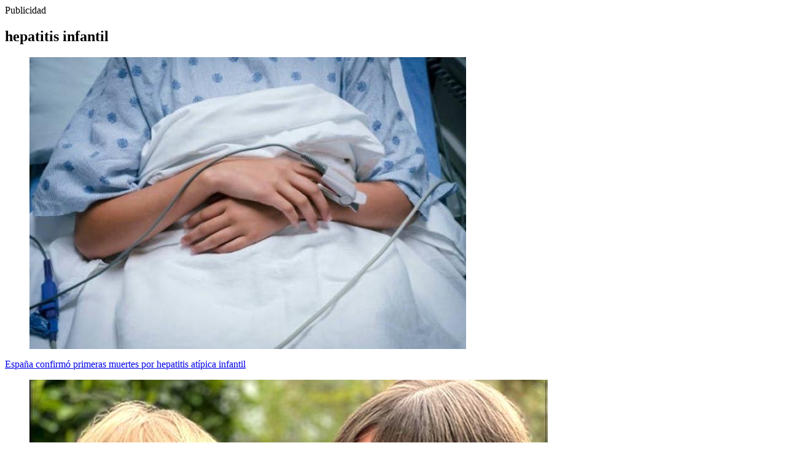

--- FILE ---
content_type: text/html; charset=UTF-8
request_url: https://www.t13.cl/amp/etiqueta/hepatitis-infantil
body_size: 14112
content:
        
  
    
        


<!-- PUBLICIDAD -->
<div class="ads_pos">
  <div class="ads_text">Publicidad</div>
  <amp-ad width=300 height=250 
        type="doubleclick" 
        data-slot="/112372207/m.ar13.cl/portada/mediumrectangule.1">
    </amp-ad>
</div>
<section class="js-view-dom-id-de83f37a4650f4e5d0aafceab761a47f931e19c26fcd6d8bb83a170741430f4b">
  
        <h1 class="comptitulo">hepatitis infantil</h1>
  

  <div class="row data-fade">
      <div class="content">
          <a title="España confirmó primeras muertes por hepatitis atípica infantil" href="https://www.t13.cl/amp/noticia/mundo/espana-primeras-muertes-hepatitis-atipica-infantil-04-08-2022" class="card">
                <figure class="imagen">
                    <img src="https://s.t13.cl/sites/default/files/styles/manualcrop_850x475/public/t13/field-imagen/2022-08/1659636151-screenshot-2022-08-04-135024.jpg.jpeg?itok=_f6dzwlF">
                </figure>
                <div class="data">
                    <div class="titulo">España confirmó primeras muertes por hepatitis atípica infantil</div>
                </div>
</a>  <a title="Los dos virus que se asocian a los casos de la hepatitis infantil que se ha expandido por el mundo" href="https://www.t13.cl/amp/noticia/mundo/bbc/virus-casos-hepatitis-infantil-mundo-25-07-2022" class="card">
                <figure class="imagen">
                    <img src="https://s.t13.cl/sites/default/files/styles/manualcrop_850x475/public/t13/field-imagen/2022-07/1658778002-126040589capture.jpg.jpeg?itok=Noww_C8-">
                </figure>
                <div class="data">
                    <div class="titulo">Los dos virus que se asocian a los casos de la hepatitis infantil que se ha expandido por el mundo</div>
                </div>
</a>  <a title="Minsal detectó seis casos probables de hepatitis atípica infantil" href="https://www.t13.cl/amp/noticia/nacional/minsal-seis-casos-probables-hepatitis-atipica-infantil-18-07-2022" class="card">
                <figure class="imagen">
                    <img src="https://s.t13.cl/sites/default/files/styles/manualcrop_850x475/public/t13/field-imagen/2022-07/1658152522-auno1263846.jpg.jpeg?itok=tTHMEzTq">
                </figure>
                <div class="data">
                    <div class="titulo">Minsal detectó seis casos probables de hepatitis atípica infantil</div>
                </div>
</a>  <a title="[VIDEO] COVID-19 podría ser la causa de hepatitis desconocida" href="https://www.t13.cl/amp/videos/mundo/video-covid-19-podria-ser-causa-hepatitis-desconocida-20-05-2022" class="card">
                <figure class="imagen">
                    <img src="https://s.t13.cl/sites/default/files/styles/manualcrop_850x475/public/t13/field-imagen/2022-05/1653097302-whatsapp-image-2022-05-20-at-90523-pm.jpg.jpeg?itok=SYWZfI-z">
                </figure>
                <div class="data">
                    <div class="titulo">[VIDEO] COVID-19 podría ser la causa de hepatitis desconocida</div>
                </div>
</a>  <a title="Seis niños han muerto por la misteriosa hepatitis infantil en Estados Unidos" href="https://www.t13.cl/amp/noticia/mundo/seis-ninos-muerto-misteriosa-hepatitis-infantil-estados-unidos-20-05-2022" class="card">
                <figure class="imagen">
                    <img src="https://s.t13.cl/sites/default/files/styles/manualcrop_850x475/public/t13/field-imagen/2022-05/1653083130-fkcicrqwyak3vlf.jpg.jpeg?itok=akgFLX0K">
                </figure>
                <div class="data">
                    <div class="titulo">Seis niños han muerto por la misteriosa hepatitis infantil en Estados Unidos</div>
                </div>
</a>  <a title="Hepatitis infantil: la hipótesis publicada en The Lancet que vincula el nuevo brote con covid" href="https://www.t13.cl/amp/noticia/tendencias/bbc/hepatitis-infantil-la-atrevida-hipotesis-publicada-en-the-lancet-que-vincula-el-brote-con-la-covid19-20-05-2022" class="card">
                <figure class="imagen">
                    <img src="https://s.t13.cl/sites/default/files/styles/manualcrop_850x475/public/t13/field-imagen/2022-05/1653040201-124806579gettyimages-1296010442.jpg.jpeg?itok=vT84Ygia">
                </figure>
                <div class="data">
                    <div class="titulo">Hepatitis infantil: la hipótesis publicada en The Lancet que vincula el nuevo brote con covid</div>
                </div>
</a>  <a title="Misteriosa hepatitis infantil podría estar vinculada al coronavirus" href="https://www.t13.cl/amp/noticia/mundo/misteriosa-hepatitis-infantil-coronavirus-17-05-2022" class="card">
                <figure class="imagen">
                    <img src="https://s.t13.cl/sites/default/files/styles/manualcrop_850x475/public/t13/field-imagen/2022-05/1652802839-126e963e02b3c1a2ec0b00609b85a841.jpg.jpeg?itok=ATkewC1i">
                </figure>
                <div class="data">
                    <div class="titulo">Misteriosa hepatitis infantil podría estar vinculada al coronavirus</div>
                </div>
</a>  <a title="OMS reporta 348 casos de misteriosa hepatitis en 20 países" href="https://www.t13.cl/amp/noticia/mundo/oms-reporta-348-casos-misteriosa-hepatitis-20-paises-11-05-2022" class="card">
                <figure class="imagen">
                    <img src="https://s.t13.cl/sites/default/files/styles/manualcrop_850x475/public/t13/field-imagen/2022-05/1652277646-hepatitis.jpg.jpeg?itok=le6wnp9f">
                </figure>
                <div class="data">
                    <div class="titulo">OMS reporta 348 casos de misteriosa hepatitis en 20 países</div>
                </div>
</a>  <a title="Perú emite alerta epidemiológica por misteriosa hepatitis infantil" href="https://www.t13.cl/amp/noticia/mundo/peru-emite-alerta-epidemiologica-misteriosa-hepatitis-infantil-10-05-2022" class="card">
                <figure class="imagen">
                    <img src="https://s.t13.cl/sites/default/files/styles/manualcrop_850x475/public/t13/field-imagen/2022-05/1652209195-niebezpieczny-trend-na-tiktoku.jpg.jpeg?itok=2ct78uIi">
                </figure>
                <div class="data">
                    <div class="titulo">Perú emite alerta epidemiológica por misteriosa hepatitis infantil</div>
                </div>
</a>  <a title="[VIDEO] Cómo son los síntomas de la hepatitis infantil de origen desconocido" href="https://www.t13.cl/amp/videos/nacional/video-como-son-sintomas-hepatitis-infantil-origen-desconocido" class="card">
                <figure class="imagen">
                    <img src="https://s.t13.cl/sites/default/files/styles/manualcrop_850x475/public/t13/field-imagen/2022-05/1651800122-whatsapp-image-2022-05-05-at-92001-pm.jpg.jpeg?itok=iNNkKirW">
                </figure>
                <div class="data">
                    <div class="titulo">[VIDEO] Cómo son los síntomas de la hepatitis infantil de origen desconocido</div>
                </div>
</a>  <a title="Minsal reconoce &quot;vigilancia muy activa&quot; tras hepatitis infantil de origen desconocido en Argentina" href="https://www.t13.cl/amp/noticia/nacional/minsal-hepatitis-infantil-origen-desconocido-argentina-vigilancia-muy-activa-05-05-2022" class="card">
                <figure class="imagen">
                    <img src="https://s.t13.cl/sites/default/files/styles/manualcrop_850x475/public/t13/field-imagen/2022-05/1651765506-auno1359318.jpg.jpeg?itok=6N546vBl">
                </figure>
                <div class="data">
                    <div class="titulo">Minsal reconoce &quot;vigilancia muy activa&quot; tras hepatitis infantil de origen desconocido en Argentina</div>
                </div>
</a>  <a title="¿Cuáles son los síntomas de la hepatitis infantil de origen desconocido?" href="https://www.t13.cl/amp/noticia/nacional/cuales-son-sintomas-hepatitis-infantil-origen-desconocido" class="card">
                <figure class="imagen">
                    <img src="https://s.t13.cl/sites/default/files/styles/manualcrop_850x475/public/t13/field-imagen/2022-05/1650666501-hepatitis.jpg.jpeg?itok=WjrYe6oI">
                </figure>
                <div class="data">
                    <div class="titulo">¿Cuáles son los síntomas de la hepatitis infantil de origen desconocido?</div>
                </div>
</a>  <a title="Detectan en Argentina el primer caso en América Latina de la hepatitis aguda que ataca niños" href="https://www.t13.cl/amp/noticia/mundo/bbc/detectan-en-argentina-el-primer-caso-en-america-latina-de-la-hepatitis-ataca-a-los-ninos-05-05-2022" class="card">
                <figure class="imagen">
                    <img src="https://s.t13.cl/sites/default/files/styles/manualcrop_850x475/public/t13/field-imagen/2022-05/1651755002-124207837gettyimages-1386004550.jpg.jpeg?itok=5i48O1qx">
                </figure>
                <div class="data">
                    <div class="titulo">Detectan en Argentina el primer caso en América Latina de la hepatitis aguda que ataca niños</div>
                </div>
</a>  <a title="Tres niños mueren en Indonesia por misteriosa hepatitis: OMS registra cerca de 230 casos probables" href="https://www.t13.cl/amp/noticia/mundo/tres-ninos-mueren-indonesia-misteriosa-hepatitis-oms-registra-cerca-230-casos-probables-03-05-2022" class="card">
                <figure class="imagen">
                    <img src="https://s.t13.cl/sites/default/files/styles/manualcrop_850x475/public/t13/field-imagen/2022-05/1651591053-0009xx682.jpg.jpeg?itok=aJ9gFtd9">
                </figure>
                <div class="data">
                    <div class="titulo">Tres niños mueren en Indonesia por misteriosa hepatitis: OMS registra cerca de 230 casos probables</div>
                </div>
</a>  <a title="La OMS dice que atender hepatitis infantil aguda es &quot;muy urgente&quot;" href="https://www.t13.cl/amp/noticia/mundo/oms-atender-hepatitis-infantil-aguda-muy-urgente-02-05-2022" class="card">
                <figure class="imagen">
                    <img src="https://s.t13.cl/sites/default/files/styles/manualcrop_850x475/public/t13/field-imagen/2022-05/1651521993-56351969303.jpg.jpeg?itok=ETFeyKo_">
                </figure>
                <div class="data">
                    <div class="titulo">La OMS dice que atender hepatitis infantil aguda es &quot;muy urgente&quot;</div>
                </div>
</a>  <a title="Hepatitis infantil: Qué se sabe del brote en Europa y EEUU que mantiene en alerta al Minsal" href="https://www.t13.cl/amp/noticia/nacional/hepatitis-infantil-explicado" class="card">
                <figure class="imagen">
                    <img src="https://s.t13.cl/sites/default/files/styles/manualcrop_850x475/public/t13/field-imagen/2022-04/1650549209-getty.jpg.jpeg?itok=EW8ZBqjl">
                </figure>
                <div class="data">
                    <div class="titulo">Hepatitis infantil: Qué se sabe del brote en Europa y EEUU que mantiene en alerta al Minsal</div>
                </div>
</a>  <a title="Minsal descarta &quot;casos sospechosos&quot; de hepatitis infantil de origen desconocido en Chile" href="https://www.t13.cl/amp/noticia/nacional/minsal-descarta-casos-sospechosos-hepatitis-infantil-origen-desconocido-chile-22-04-2022" class="card">
                <figure class="imagen">
                    <img src="https://s.t13.cl/sites/default/files/styles/manualcrop_850x475/public/t13/field-imagen/2022-04/1650665038-hflgybog7ja5jl3fvdnhwfvnjq.jpg.jpeg?itok=OtdYEorf">
                </figure>
                <div class="data">
                    <div class="titulo">Minsal descarta &quot;casos sospechosos&quot; de hepatitis infantil de origen desconocido en Chile</div>
                </div>
</a>  <a title="Hepatitis de origen desconocido en niños: ¿Cuáles son los síntomas?" href="https://www.t13.cl/amp/videos/nacional/hepatitis-origen-desconocido-ninos-cuales-son-sintomas-21-04-2022" class="card">
                <figure class="imagen">
                    <img src="https://s.t13.cl/sites/default/files/styles/manualcrop_850x475/public/t13/field-imagen/2022-04/1650590927-whatsapp-image-2022-04-21-at-92830-pm.jpg.jpeg?itok=Mm0j_KUl">
                </figure>
                <div class="data">
                    <div class="titulo">Hepatitis de origen desconocido en niños: ¿Cuáles son los síntomas?</div>
                </div>
</a>  <a title="Minsal descarta haber detectado casos de hepatitis infantil de origen desconocido" href="https://www.t13.cl/amp/noticia/nacional/minsal-descarta-detectado-casos-hepatitis-infantil-origen-desconocido-21-04-2022" class="card">
                <figure class="imagen">
                    <img src="https://s.t13.cl/sites/default/files/styles/manualcrop_850x475/public/t13/field-imagen/2022-04/1650587205-5a4c4e718a76d58ab3af6ca42f7ac1e9.jpg.jpeg?itok=haq_dXgw">
                </figure>
                <div class="data">
                    <div class="titulo">Minsal descarta haber detectado casos de hepatitis infantil de origen desconocido</div>
                </div>
</a>  <a title="Misterioso brote de enfermedad hepática en niños se extiende en Europa y Estados Unidos" href="https://www.t13.cl/amp/noticia/mundo/misterioso-brote-enfermedad-hepatica-ninos-extiende-europa-estados-unidos-20-04-2022" class="card">
                <figure class="imagen">
                    <img src="https://s.t13.cl/sites/default/files/styles/manualcrop_850x475/public/t13/field-imagen/2022-04/1650477016-61514658303.jpg.jpeg?itok=ik9XI1do">
                </figure>
                <div class="data">
                    <div class="titulo">Misterioso brote de enfermedad hepática en niños se extiende en Europa y Estados Unidos</div>
                </div>
</a>  <a title="Detectan decenas de casos de hepatitis infantil de origen desconocido en Europa" href="https://www.t13.cl/amp/noticia/mundo/detectan-decenas-casos-hepatitis-infantil-origen-desconocido-europa" class="card">
                <figure class="imagen">
                    <img src="https://s.t13.cl/sites/default/files/styles/manualcrop_850x475/public/t13/field-imagen/2022-04/1649872095-dziewczynka-zlapala-odre-podczas-chemioterapii-apel-jej-matki-rozchodzi-sie-po-sieci.jpg.jpeg?itok=pcsPJd6L">
                </figure>
                <div class="data">
                    <div class="titulo">Detectan decenas de casos de hepatitis infantil de origen desconocido en Europa</div>
                </div>
</a>
      </div>
    </div>
    

  </section>





  

